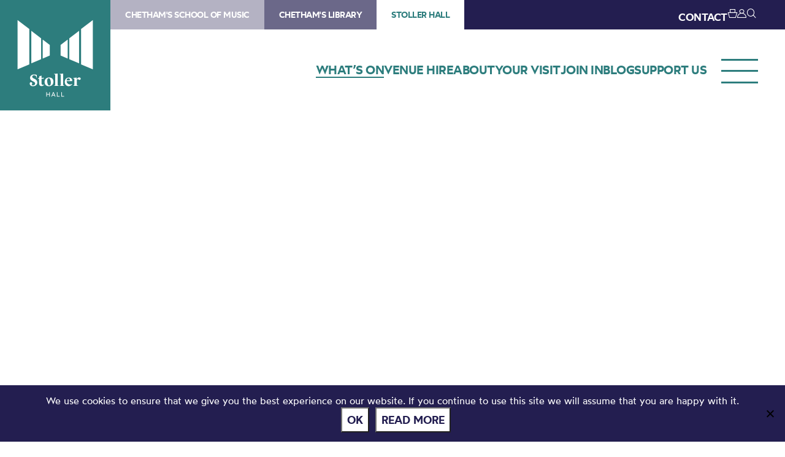

--- FILE ---
content_type: text/html; charset=UTF-8
request_url: https://stollerhall.com/audience/schools/
body_size: 72353
content:
<!DOCTYPE HTML>
<!--[if IEMobile 7 ]><html class="no-js iem7" manifest="default.appcache?v=1"><![endif]-->
<!--[if lt IE 7 ]><html class="no-js ie6" lang="en"><![endif]-->
<!--[if IE 7 ]><html class="no-js ie7" lang="en"><![endif]-->
<!--[if IE 8 ]><html class="no-js ie8" lang="en"><![endif]-->
<!--[if (gte IE 9)|(gt IEMobile 7)|!(IEMobile)|!(IE)]><!--><html class="no-js" lang="en"><!--<![endif]-->
	<head>
		<meta charset="UTF-8" />
	  	<meta http-equiv="X-UA-Compatible" content="IE=edge,chrome=1" />
		<meta name="viewport" content="width=device-width, initial-scale=1.0" />
		<link rel="pingback" href="https://stollerhall.com/xmlrpc.php" />

		<link rel="shortcut icon" href="https://static.chethams.com/app/themes/chethams-child-stollerhall/favicon/favicon.ico"/>
		<link rel="apple-touch-icon" sizes="180x180" href="https://static.chethams.com/app/themes/chethams-child-stollerhall/favicon/apple-touch-icon.png">
		<link rel="icon" type="image/png" href="https://static.chethams.com/app/themes/chethams-child-stollerhall/favicon/favicon-32x32.png" sizes="32x32">
		<link rel="icon" type="image/png" href="https://static.chethams.com/app/themes/chethams-child-stollerhall/favicon/favicon-16x16.png" sizes="16x16">

				<title>Target Audience  Schools | Stoller Hall</title>
<meta name="description" content="The RIBA award-winning Stoller Hall is a spectacular performance space in the heart of Manchester, and is host to a year round programme of live concerts across a diverse range of genres.">
		<meta name="keywords" content="Stoller Hall, music, performance, shows, classical, venue, live, orchestra, Chethams, chamber music, musicians, concerts, workshops, masterclasses">
		<meta name="robots" content="noindex,follow">

		<script src="https://kit.fontawesome.com/9d0a6723a1.js"></script>

		<!-- SPEKTRIX BEGIN -->
					<script type='text/javascript' src='https://tickets.stollerhall.com/chethams/website/scripts/integrate.js'></script>
		
		<script src="https://webcomponents.spektrix.com/stable/webcomponents-loader.js"></script>
		<script src="https://webcomponents.spektrix.com/stable/spektrix-component-loader.js" data-components="spektrix-donate,spektrix-memberships" async></script>
		<!-- SPEKTRIX END -->

		<script src="https://www.google.com/recaptcha/api.js" async defer></script>

		<meta name='robots' content='max-image-preview:large' />
<link rel='dns-prefetch' href='//chethams.com' />
<link rel='dns-prefetch' href='//cdn.jsdelivr.net' />
<link rel='dns-prefetch' href='//use.typekit.net' />
<link rel='dns-prefetch' href='//cdnjs.cloudflare.com' />
<link rel="alternate" type="application/rss+xml" title="Stoller Hall &raquo; Schools Target Audience Feed" href="https://stollerhall.com/audience/schools/feed/" />
<style id='wp-img-auto-sizes-contain-inline-css' type='text/css'>
img:is([sizes=auto i],[sizes^="auto," i]){contain-intrinsic-size:3000px 1500px}
/*# sourceURL=wp-img-auto-sizes-contain-inline-css */
</style>
<style id='wp-block-library-inline-css' type='text/css'>
:root{--wp-block-synced-color:#7a00df;--wp-block-synced-color--rgb:122,0,223;--wp-bound-block-color:var(--wp-block-synced-color);--wp-editor-canvas-background:#ddd;--wp-admin-theme-color:#007cba;--wp-admin-theme-color--rgb:0,124,186;--wp-admin-theme-color-darker-10:#006ba1;--wp-admin-theme-color-darker-10--rgb:0,107,160.5;--wp-admin-theme-color-darker-20:#005a87;--wp-admin-theme-color-darker-20--rgb:0,90,135;--wp-admin-border-width-focus:2px}@media (min-resolution:192dpi){:root{--wp-admin-border-width-focus:1.5px}}.wp-element-button{cursor:pointer}:root .has-very-light-gray-background-color{background-color:#eee}:root .has-very-dark-gray-background-color{background-color:#313131}:root .has-very-light-gray-color{color:#eee}:root .has-very-dark-gray-color{color:#313131}:root .has-vivid-green-cyan-to-vivid-cyan-blue-gradient-background{background:linear-gradient(135deg,#00d084,#0693e3)}:root .has-purple-crush-gradient-background{background:linear-gradient(135deg,#34e2e4,#4721fb 50%,#ab1dfe)}:root .has-hazy-dawn-gradient-background{background:linear-gradient(135deg,#faaca8,#dad0ec)}:root .has-subdued-olive-gradient-background{background:linear-gradient(135deg,#fafae1,#67a671)}:root .has-atomic-cream-gradient-background{background:linear-gradient(135deg,#fdd79a,#004a59)}:root .has-nightshade-gradient-background{background:linear-gradient(135deg,#330968,#31cdcf)}:root .has-midnight-gradient-background{background:linear-gradient(135deg,#020381,#2874fc)}:root{--wp--preset--font-size--normal:16px;--wp--preset--font-size--huge:42px}.has-regular-font-size{font-size:1em}.has-larger-font-size{font-size:2.625em}.has-normal-font-size{font-size:var(--wp--preset--font-size--normal)}.has-huge-font-size{font-size:var(--wp--preset--font-size--huge)}.has-text-align-center{text-align:center}.has-text-align-left{text-align:left}.has-text-align-right{text-align:right}.has-fit-text{white-space:nowrap!important}#end-resizable-editor-section{display:none}.aligncenter{clear:both}.items-justified-left{justify-content:flex-start}.items-justified-center{justify-content:center}.items-justified-right{justify-content:flex-end}.items-justified-space-between{justify-content:space-between}.screen-reader-text{border:0;clip-path:inset(50%);height:1px;margin:-1px;overflow:hidden;padding:0;position:absolute;width:1px;word-wrap:normal!important}.screen-reader-text:focus{background-color:#ddd;clip-path:none;color:#444;display:block;font-size:1em;height:auto;left:5px;line-height:normal;padding:15px 23px 14px;text-decoration:none;top:5px;width:auto;z-index:100000}html :where(.has-border-color){border-style:solid}html :where([style*=border-top-color]){border-top-style:solid}html :where([style*=border-right-color]){border-right-style:solid}html :where([style*=border-bottom-color]){border-bottom-style:solid}html :where([style*=border-left-color]){border-left-style:solid}html :where([style*=border-width]){border-style:solid}html :where([style*=border-top-width]){border-top-style:solid}html :where([style*=border-right-width]){border-right-style:solid}html :where([style*=border-bottom-width]){border-bottom-style:solid}html :where([style*=border-left-width]){border-left-style:solid}html :where(img[class*=wp-image-]){height:auto;max-width:100%}:where(figure){margin:0 0 1em}html :where(.is-position-sticky){--wp-admin--admin-bar--position-offset:var(--wp-admin--admin-bar--height,0px)}@media screen and (max-width:600px){html :where(.is-position-sticky){--wp-admin--admin-bar--position-offset:0px}}

/*# sourceURL=wp-block-library-inline-css */
</style><style id='global-styles-inline-css' type='text/css'>
:root{--wp--preset--aspect-ratio--square: 1;--wp--preset--aspect-ratio--4-3: 4/3;--wp--preset--aspect-ratio--3-4: 3/4;--wp--preset--aspect-ratio--3-2: 3/2;--wp--preset--aspect-ratio--2-3: 2/3;--wp--preset--aspect-ratio--16-9: 16/9;--wp--preset--aspect-ratio--9-16: 9/16;--wp--preset--color--black: #000000;--wp--preset--color--cyan-bluish-gray: #abb8c3;--wp--preset--color--white: #ffffff;--wp--preset--color--pale-pink: #f78da7;--wp--preset--color--vivid-red: #cf2e2e;--wp--preset--color--luminous-vivid-orange: #ff6900;--wp--preset--color--luminous-vivid-amber: #fcb900;--wp--preset--color--light-green-cyan: #7bdcb5;--wp--preset--color--vivid-green-cyan: #00d084;--wp--preset--color--pale-cyan-blue: #8ed1fc;--wp--preset--color--vivid-cyan-blue: #0693e3;--wp--preset--color--vivid-purple: #9b51e0;--wp--preset--gradient--vivid-cyan-blue-to-vivid-purple: linear-gradient(135deg,rgb(6,147,227) 0%,rgb(155,81,224) 100%);--wp--preset--gradient--light-green-cyan-to-vivid-green-cyan: linear-gradient(135deg,rgb(122,220,180) 0%,rgb(0,208,130) 100%);--wp--preset--gradient--luminous-vivid-amber-to-luminous-vivid-orange: linear-gradient(135deg,rgb(252,185,0) 0%,rgb(255,105,0) 100%);--wp--preset--gradient--luminous-vivid-orange-to-vivid-red: linear-gradient(135deg,rgb(255,105,0) 0%,rgb(207,46,46) 100%);--wp--preset--gradient--very-light-gray-to-cyan-bluish-gray: linear-gradient(135deg,rgb(238,238,238) 0%,rgb(169,184,195) 100%);--wp--preset--gradient--cool-to-warm-spectrum: linear-gradient(135deg,rgb(74,234,220) 0%,rgb(151,120,209) 20%,rgb(207,42,186) 40%,rgb(238,44,130) 60%,rgb(251,105,98) 80%,rgb(254,248,76) 100%);--wp--preset--gradient--blush-light-purple: linear-gradient(135deg,rgb(255,206,236) 0%,rgb(152,150,240) 100%);--wp--preset--gradient--blush-bordeaux: linear-gradient(135deg,rgb(254,205,165) 0%,rgb(254,45,45) 50%,rgb(107,0,62) 100%);--wp--preset--gradient--luminous-dusk: linear-gradient(135deg,rgb(255,203,112) 0%,rgb(199,81,192) 50%,rgb(65,88,208) 100%);--wp--preset--gradient--pale-ocean: linear-gradient(135deg,rgb(255,245,203) 0%,rgb(182,227,212) 50%,rgb(51,167,181) 100%);--wp--preset--gradient--electric-grass: linear-gradient(135deg,rgb(202,248,128) 0%,rgb(113,206,126) 100%);--wp--preset--gradient--midnight: linear-gradient(135deg,rgb(2,3,129) 0%,rgb(40,116,252) 100%);--wp--preset--font-size--small: 13px;--wp--preset--font-size--medium: 20px;--wp--preset--font-size--large: 36px;--wp--preset--font-size--x-large: 42px;--wp--preset--spacing--20: 0.44rem;--wp--preset--spacing--30: 0.67rem;--wp--preset--spacing--40: 1rem;--wp--preset--spacing--50: 1.5rem;--wp--preset--spacing--60: 2.25rem;--wp--preset--spacing--70: 3.38rem;--wp--preset--spacing--80: 5.06rem;--wp--preset--shadow--natural: 6px 6px 9px rgba(0, 0, 0, 0.2);--wp--preset--shadow--deep: 12px 12px 50px rgba(0, 0, 0, 0.4);--wp--preset--shadow--sharp: 6px 6px 0px rgba(0, 0, 0, 0.2);--wp--preset--shadow--outlined: 6px 6px 0px -3px rgb(255, 255, 255), 6px 6px rgb(0, 0, 0);--wp--preset--shadow--crisp: 6px 6px 0px rgb(0, 0, 0);}:where(.is-layout-flex){gap: 0.5em;}:where(.is-layout-grid){gap: 0.5em;}body .is-layout-flex{display: flex;}.is-layout-flex{flex-wrap: wrap;align-items: center;}.is-layout-flex > :is(*, div){margin: 0;}body .is-layout-grid{display: grid;}.is-layout-grid > :is(*, div){margin: 0;}:where(.wp-block-columns.is-layout-flex){gap: 2em;}:where(.wp-block-columns.is-layout-grid){gap: 2em;}:where(.wp-block-post-template.is-layout-flex){gap: 1.25em;}:where(.wp-block-post-template.is-layout-grid){gap: 1.25em;}.has-black-color{color: var(--wp--preset--color--black) !important;}.has-cyan-bluish-gray-color{color: var(--wp--preset--color--cyan-bluish-gray) !important;}.has-white-color{color: var(--wp--preset--color--white) !important;}.has-pale-pink-color{color: var(--wp--preset--color--pale-pink) !important;}.has-vivid-red-color{color: var(--wp--preset--color--vivid-red) !important;}.has-luminous-vivid-orange-color{color: var(--wp--preset--color--luminous-vivid-orange) !important;}.has-luminous-vivid-amber-color{color: var(--wp--preset--color--luminous-vivid-amber) !important;}.has-light-green-cyan-color{color: var(--wp--preset--color--light-green-cyan) !important;}.has-vivid-green-cyan-color{color: var(--wp--preset--color--vivid-green-cyan) !important;}.has-pale-cyan-blue-color{color: var(--wp--preset--color--pale-cyan-blue) !important;}.has-vivid-cyan-blue-color{color: var(--wp--preset--color--vivid-cyan-blue) !important;}.has-vivid-purple-color{color: var(--wp--preset--color--vivid-purple) !important;}.has-black-background-color{background-color: var(--wp--preset--color--black) !important;}.has-cyan-bluish-gray-background-color{background-color: var(--wp--preset--color--cyan-bluish-gray) !important;}.has-white-background-color{background-color: var(--wp--preset--color--white) !important;}.has-pale-pink-background-color{background-color: var(--wp--preset--color--pale-pink) !important;}.has-vivid-red-background-color{background-color: var(--wp--preset--color--vivid-red) !important;}.has-luminous-vivid-orange-background-color{background-color: var(--wp--preset--color--luminous-vivid-orange) !important;}.has-luminous-vivid-amber-background-color{background-color: var(--wp--preset--color--luminous-vivid-amber) !important;}.has-light-green-cyan-background-color{background-color: var(--wp--preset--color--light-green-cyan) !important;}.has-vivid-green-cyan-background-color{background-color: var(--wp--preset--color--vivid-green-cyan) !important;}.has-pale-cyan-blue-background-color{background-color: var(--wp--preset--color--pale-cyan-blue) !important;}.has-vivid-cyan-blue-background-color{background-color: var(--wp--preset--color--vivid-cyan-blue) !important;}.has-vivid-purple-background-color{background-color: var(--wp--preset--color--vivid-purple) !important;}.has-black-border-color{border-color: var(--wp--preset--color--black) !important;}.has-cyan-bluish-gray-border-color{border-color: var(--wp--preset--color--cyan-bluish-gray) !important;}.has-white-border-color{border-color: var(--wp--preset--color--white) !important;}.has-pale-pink-border-color{border-color: var(--wp--preset--color--pale-pink) !important;}.has-vivid-red-border-color{border-color: var(--wp--preset--color--vivid-red) !important;}.has-luminous-vivid-orange-border-color{border-color: var(--wp--preset--color--luminous-vivid-orange) !important;}.has-luminous-vivid-amber-border-color{border-color: var(--wp--preset--color--luminous-vivid-amber) !important;}.has-light-green-cyan-border-color{border-color: var(--wp--preset--color--light-green-cyan) !important;}.has-vivid-green-cyan-border-color{border-color: var(--wp--preset--color--vivid-green-cyan) !important;}.has-pale-cyan-blue-border-color{border-color: var(--wp--preset--color--pale-cyan-blue) !important;}.has-vivid-cyan-blue-border-color{border-color: var(--wp--preset--color--vivid-cyan-blue) !important;}.has-vivid-purple-border-color{border-color: var(--wp--preset--color--vivid-purple) !important;}.has-vivid-cyan-blue-to-vivid-purple-gradient-background{background: var(--wp--preset--gradient--vivid-cyan-blue-to-vivid-purple) !important;}.has-light-green-cyan-to-vivid-green-cyan-gradient-background{background: var(--wp--preset--gradient--light-green-cyan-to-vivid-green-cyan) !important;}.has-luminous-vivid-amber-to-luminous-vivid-orange-gradient-background{background: var(--wp--preset--gradient--luminous-vivid-amber-to-luminous-vivid-orange) !important;}.has-luminous-vivid-orange-to-vivid-red-gradient-background{background: var(--wp--preset--gradient--luminous-vivid-orange-to-vivid-red) !important;}.has-very-light-gray-to-cyan-bluish-gray-gradient-background{background: var(--wp--preset--gradient--very-light-gray-to-cyan-bluish-gray) !important;}.has-cool-to-warm-spectrum-gradient-background{background: var(--wp--preset--gradient--cool-to-warm-spectrum) !important;}.has-blush-light-purple-gradient-background{background: var(--wp--preset--gradient--blush-light-purple) !important;}.has-blush-bordeaux-gradient-background{background: var(--wp--preset--gradient--blush-bordeaux) !important;}.has-luminous-dusk-gradient-background{background: var(--wp--preset--gradient--luminous-dusk) !important;}.has-pale-ocean-gradient-background{background: var(--wp--preset--gradient--pale-ocean) !important;}.has-electric-grass-gradient-background{background: var(--wp--preset--gradient--electric-grass) !important;}.has-midnight-gradient-background{background: var(--wp--preset--gradient--midnight) !important;}.has-small-font-size{font-size: var(--wp--preset--font-size--small) !important;}.has-medium-font-size{font-size: var(--wp--preset--font-size--medium) !important;}.has-large-font-size{font-size: var(--wp--preset--font-size--large) !important;}.has-x-large-font-size{font-size: var(--wp--preset--font-size--x-large) !important;}
/*# sourceURL=global-styles-inline-css */
</style>

<style id='classic-theme-styles-inline-css' type='text/css'>
/*! This file is auto-generated */
.wp-block-button__link{color:#fff;background-color:#32373c;border-radius:9999px;box-shadow:none;text-decoration:none;padding:calc(.667em + 2px) calc(1.333em + 2px);font-size:1.125em}.wp-block-file__button{background:#32373c;color:#fff;text-decoration:none}
/*# sourceURL=/wp-includes/css/classic-themes.min.css */
</style>
<link rel='stylesheet' id='cookie-notice-front-css' href='https://static.chethams.com/app/plugins/cookie-notice/css/front.min.css?ver=2.5.11' type='text/css' media='all' />
<link rel='stylesheet' id='Spectrix-events-css' href='https://static.chethams.com/app/plugins/spectrix-events/public/css/spectrix-events-public.css?ver=1.0.2' type='text/css' media='all' />
<link rel='stylesheet' id='legacy-master-theme-style-css' href='https://static.chethams.com/app/themes/chethams-master/styles.css?ver=a224a06f2' type='text/css' media='all' />
<link rel='stylesheet' id='legacy-child-theme-style-css' href='https://static.chethams.com/app/themes/chethams-child-stollerhall/style.css?ver=a224a06f2' type='text/css' media='all' />
<link rel='stylesheet' id='select2-style-css' href='https://cdn.jsdelivr.net/npm/select2@4.1.0-rc.0/dist/css/select2.min.css?ver=a224a06f2' type='text/css' media='all' />
<link rel='stylesheet' id='main-style-css' href='https://static.chethams.com/app/themes/chethams-master/css/main.css?ver=a224a06f2' type='text/css' media='all' />
<link rel='stylesheet' id='child-style-css' href='https://static.chethams.com/app/themes/chethams-child-stollerhall/css/main.css?ver=a224a06f2' type='text/css' media='all' />
<link rel='stylesheet' id='adobefonts-css' href='https://use.typekit.net/umq6mhd.css' type='text/css' media='all' />
<link rel='stylesheet' id='fa6-css' href='https://cdnjs.cloudflare.com/ajax/libs/font-awesome/6.6.0/css/all.min.css' type='text/css' media='all' />
<link rel='stylesheet' id='tablepress-default-css' href='https://static.chethams.com/app/plugins/tablepress/css/build/default.css?ver=3.2.6' type='text/css' media='all' />
<script type="text/javascript" src="https://static.chethams.com/app/plugins/stop-user-enumeration/frontend/js/frontend.js?ver=1.7.7" id="stop-user-enumeration-js" defer="defer" data-wp-strategy="defer"></script>
<script type="text/javascript" id="cookie-notice-front-js-before">
/* <![CDATA[ */
var cnArgs = {"ajaxUrl":"https:\/\/stollerhall.com\/wp-admin\/admin-ajax.php","nonce":"db80ed6816","hideEffect":"fade","position":"bottom","onScroll":false,"onScrollOffset":100,"onClick":false,"cookieName":"cookie_notice_accepted","cookieTime":2592000,"cookieTimeRejected":2592000,"globalCookie":false,"redirection":false,"cache":true,"revokeCookies":false,"revokeCookiesOpt":"automatic"};

//# sourceURL=cookie-notice-front-js-before
/* ]]> */
</script>
<script type="text/javascript" src="https://static.chethams.com/app/plugins/cookie-notice/js/front.min.js?ver=2.5.11" id="cookie-notice-front-js"></script>
<script type="text/javascript" src="https://stollerhall.com/wp-includes/js/jquery/jquery.min.js?ver=3.7.1" id="jquery-core-js"></script>
<script type="text/javascript" src="https://stollerhall.com/wp-includes/js/jquery/jquery-migrate.min.js?ver=3.4.1" id="jquery-migrate-js"></script>
<script type="text/javascript" src="https://static.chethams.com/app/plugins/spectrix-events/public/js/spectrix-events-public.js?ver=1.0.2" id="Spectrix-events-js"></script>
<script type="text/javascript" src="https://static.chethams.com/app/themes/chethams-master/js/jquery.easing.1.3.js?ver=a224a06f2" id="jqueryeasing-js"></script>
<script type="text/javascript" src="https://static.chethams.com/app/themes/chethams-master/js/jquery.customSelect.min.js?ver=a224a06f2" id="jqueryselect-js"></script>
<script type="text/javascript" src="https://static.chethams.com/app/themes/chethams-master/js/jquery.chocolat.min.js?ver=a224a06f2" id="jquerychocolat-js"></script>
<script type="text/javascript" src="https://static.chethams.com/app/themes/chethams-master/js/lity.js?ver=a224a06f2" id="jquerylity-js"></script>
<script type="text/javascript" src="https://static.chethams.com/app/themes/chethams-master/js/js.cookie.min.js?ver=a224a06f2" id="wd-cookie-js"></script>
<script type="text/javascript" src="https://cdn.jsdelivr.net/npm/select2@4.1.0-rc.0/dist/js/select2.min.js?ver=a224a06f2" id="select2-js"></script>
<script type="text/javascript" src="https://static.chethams.com/app/themes/chethams-master/js/sidebar.js?ver=a224a06f2" id="sidebar-js-js"></script>
<script type="text/javascript" id="site-js-extra">
/* <![CDATA[ */
var frontend_ajax_object = {"ajaxurl":"https://stollerhall.com/wp-admin/admin-ajax.php"};
//# sourceURL=site-js-extra
/* ]]> */
</script>
<script type="text/javascript" src="https://static.chethams.com/app/themes/chethams-master/js/site3.js?ver=a224a06f2" id="site-js"></script>
<link rel="https://api.w.org/" href="https://stollerhall.com/wp-json/" /><link rel="EditURI" type="application/rsd+xml" title="RSD" href="https://stollerhall.com/xmlrpc.php?rsd" />
<meta name="generator" content="WordPress 6.9" />
<!-- HFCM by 99 Robots - Snippet # 1: Facebook domain verification -->
<meta name="facebook-domain-verification" content="djjjrj97pyp2p3o3j60a4s8d6vmife" />
<!-- /end HFCM by 99 Robots -->
<!-- HFCM by 99 Robots - Snippet # 3: Google Tag Manager - Head -->
<!-- Google Tag Manager -->
<script>(function(w,d,s,l,i){w[l]=w[l]||[];w[l].push({'gtm.start':
new Date().getTime(),event:'gtm.js'});var f=d.getElementsByTagName(s)[0],
j=d.createElement(s),dl=l!='dataLayer'?'&l='+l:'';j.async=true;j.src=
'https://www.googletagmanager.com/gtm.js?id='+i+dl;f.parentNode.insertBefore(j,f);
})(window,document,'script','dataLayer','GTM-K6XGGTK');</script>
<!-- End Google Tag Manager -->
<!-- /end HFCM by 99 Robots -->
	</head>
	<body class="archive tax-audience term-schools term-184 wp-theme-chethams-master wp-child-theme-chethams-child-stollerhall cookies-not-set">
<div id="header-search-wrapper">
    <div class="inner">
        <div id="header-search-wrapper-inner">
            
<form role="search" method="get" class="search-form font-mont" action="https://stollerhall.com/">
	<label>
		<input type="search" class="search-field" placeholder="Search &hellip;" value="" name="s" />
	</label>
	<button type="submit" class="search-submit" aria-label="Search">
		<i class="icon icon-search"></i>
	</button>
</form>
        </div>
    </div>
</div>
<div class="header-donations-wrapper font-mont" style="display:none">

</div>
<div class="outer level0 " id="main-header">
    <div id="header-bar-wrapper">
        <div class="inner header-bar clearfix">

            <div class="header-logo">
                <h1><a href="https://stollerhall.com">Stoller Hall</a></h1>
            </div>
            <div class="header-menus font-mont">

                <div class="header-masthead clearfix">
                    <div class="header-masthead-site-nav"><ul ><li class="site_link"><a href="https://chethamsschoolofmusic.com/">Chetham&#039;s School of Music</a></li><li class="site_link"><a href="https://library.chethams.com/">Chetham&#039;s Library</a></li><li class="site_link current_site"><a href="https://stollerhall.com/">Stoller Hall</a></li></ul></div>

                    <div class="header-masthead-right">
                        <div class="header-masthead-lang">
                            <div id="gt_header"></div>
                            <script type="text/javascript">
                            function googleTranslateElementInit() {
                            new google.translate.TranslateElement({pageLanguage: 'en', includedLanguages: 'de,en,es,fr,it,ja,ko,pt,ru,zh-CN', layout: google.translate.TranslateElement.InlineLayout.SIMPLE, autoDisplay: false}, 'gt_header');
                            }
                            </script>
                            <script type="text/javascript" src="//translate.google.com/translate_a/element.js?cb=googleTranslateElementInit"></script>
                        </div>
                        <div class="header-masthead-links">
                            <ul>
                                                                <li class="hide"><a href="/about/contact-us/">CONTACT</a></li>
                                <li class="basket"><a href="/box-office/basket/" id="header-masthead-basket">
                                        <spektrix-basket-item-count></spektrix-basket-item-count><i class="icon icon-basket"></i>
                                    </a></li>
                                <li><a href="/box-office/my-account/" id="header-masthead-my-account"><i class="icon icon-account"></i></a></li>
                                <li><a href="#" id="header-masthead-search" class="header-masthead-search-btn"><i class="icon icon-search"></i></a></li>
                            </ul>
                        </div>
                    </div>
                </div>
                <a href="" class="menu-opener desktop"></a>
                <div class="header-nav"><ul id="menu-nested-pages" class="menu"><li id="menu-item-5379" class="menu-item menu-item-type-post_type menu-item-object-page menu-item-5379 menu-item-status-publish current-menu-item"><a href="https://stollerhall.com/whats-on/"><span>What&#8217;s on</span></a></li>
<li id="menu-item-30" class="menu-item menu-item-type-post_type menu-item-object-page menu-item-has-children menu-item-30 menu-item-status-publish"><a href="https://stollerhall.com/venue-hire/"><span>Venue hire</span></a>
<ul class="sub-menu">
	<li id="menu-item-8895" class="menu-item menu-item-type-post_type menu-item-object-page menu-item-8895 menu-item-status-publish"><a href="https://stollerhall.com/venue-hire/broadcasts-filming/"><span>Broadcasts and filming</span></a></li>
	<li id="menu-item-46" class="menu-item menu-item-type-post_type menu-item-object-page menu-item-has-children menu-item-46 menu-item-status-publish"><a href="https://stollerhall.com/venue-hire/concert-promoters/"><span>Concert promoters</span></a>
	<ul class="sub-menu">
		<li id="menu-item-8892" class="menu-item menu-item-type-post_type menu-item-object-page menu-item-8892 menu-item-status-publish"><a href="https://stollerhall.com/venue-hire/concert-promoters/concert-promoters-gallery/"><span>Concert promoters gallery</span></a></li>
		<li id="menu-item-8868" class="menu-item menu-item-type-post_type menu-item-object-page menu-item-8868 menu-item-status-draft"><a href="https://stollerhall.com/?page_id=8865"><span>Marketing support</span></a></li>
	</ul>
</li>
	<li id="menu-item-47" class="menu-item menu-item-type-post_type menu-item-object-page menu-item-47 menu-item-status-publish"><a href="https://stollerhall.com/venue-hire/conferences-and-events/"><span>Conferences and events</span></a></li>
	<li id="menu-item-8893" class="menu-item menu-item-type-post_type menu-item-object-page menu-item-8893 menu-item-status-publish"><a href="https://stollerhall.com/venue-hire/recordings-and-rehearsals/"><span>Recordings and rehearsals</span></a></li>
	<li id="menu-item-8899" class="menu-item menu-item-type-post_type menu-item-object-page menu-item-8899 menu-item-status-publish"><a href="https://stollerhall.com/venue-hire/the-stoller-hall/"><span>Stoller Hall</span></a></li>
	<li id="menu-item-409" class="menu-item menu-item-type-post_type menu-item-object-page menu-item-409 menu-item-status-publish"><a href="https://stollerhall.com/venue-hire/carole-nash-hall/"><span>Carole Nash Hall</span></a></li>
	<li id="menu-item-411" class="menu-item menu-item-type-post_type menu-item-object-page menu-item-411 menu-item-status-publish"><a href="https://stollerhall.com/venue-hire/oglesby-atrium/"><span>Oglesby Atrium</span></a></li>
	<li id="menu-item-413" class="menu-item menu-item-type-post_type menu-item-object-page menu-item-413 menu-item-status-publish"><a href="https://stollerhall.com/venue-hire/otherspaces/"><span>Other spaces</span></a></li>
	<li id="menu-item-1060" class="menu-item menu-item-type-post_type menu-item-object-page menu-item-1060 menu-item-status-publish"><a href="https://stollerhall.com/venue-hire/gallery/"><span>Gallery</span></a></li>
</ul>
</li>
<li id="menu-item-32" class="menu-item menu-item-type-post_type menu-item-object-page menu-item-has-children menu-item-32 menu-item-status-publish"><a href="https://stollerhall.com/about/"><span>About</span></a>
<ul class="sub-menu">
	<li id="menu-item-33" class="menu-item menu-item-type-post_type menu-item-object-page menu-item-has-children menu-item-33 menu-item-status-publish"><a href="https://stollerhall.com/about/work-with-us/"><span>Work with us</span></a>
	<ul class="sub-menu">
		<li id="menu-item-61" class="menu-item menu-item-type-post_type menu-item-object-page menu-item-61 menu-item-status-publish"><a href="https://stollerhall.com/about/work-with-us/jobs/"><span>Jobs</span></a></li>
		<li id="menu-item-79148" class="menu-item menu-item-type-post_type menu-item-object-page menu-item-79148 menu-item-status-publish"><a href="https://stollerhall.com/about/work-with-us/the-haworth-emerging-artists-scheme/"><span>The Haworth Emerging Artists Scheme</span></a></li>
		<li id="menu-item-83833" class="menu-item menu-item-type-post_type menu-item-object-page menu-item-83833 menu-item-status-publish"><a href="https://stollerhall.com/venue-hire/concert-promoters/"><span>Artists and promoters</span></a></li>
	</ul>
</li>
	<li id="menu-item-2356" class="menu-item menu-item-type-post_type menu-item-object-page menu-item-has-children menu-item-2356 menu-item-status-publish"><a href="https://stollerhall.com/about/creating-a-concert-hall/"><span>Creating a concert hall</span></a>
	<ul class="sub-menu">
		<li id="menu-item-2367" class="menu-item menu-item-type-post_type menu-item-object-page menu-item-2367 menu-item-status-publish"><a href="https://stollerhall.com/about/creating-a-concert-hall/design/"><span>Design</span></a></li>
		<li id="menu-item-83834" class="menu-item menu-item-type-post_type menu-item-object-page menu-item-83834 menu-item-status-publish"><a href="https://stollerhall.com/about/creating-a-concert-hall/acoustic-design/"><span>Acoustic design</span></a></li>
		<li id="menu-item-2375" class="menu-item menu-item-type-post_type menu-item-object-page menu-item-2375 menu-item-status-publish"><a href="https://stollerhall.com/about/creating-a-concert-hall/construction/"><span>Construction</span></a></li>
	</ul>
</li>
	<li id="menu-item-398" class="menu-item menu-item-type-post_type menu-item-object-page menu-item-398 menu-item-status-publish"><a href="https://stollerhall.com/about/study-at-chethams/"><span>Study at Chetham’s</span></a></li>
	<li id="menu-item-13561" class="menu-item menu-item-type-post_type menu-item-object-page menu-item-13561 menu-item-status-publish"><a href="https://stollerhall.com/about/sustainability/"><span>Sustainability</span></a></li>
	<li id="menu-item-57166" class="menu-item menu-item-type-post_type menu-item-object-page menu-item-57166 menu-item-status-publish"><a href="https://stollerhall.com/about/our-team/"><span>Our team</span></a></li>
	<li id="menu-item-9707" class="menu-item menu-item-type-post_type menu-item-object-page menu-item-9707 menu-item-status-publish"><a href="https://stollerhall.com/about/contact-us/"><span>Contact us</span></a></li>
</ul>
</li>
<li id="menu-item-29" class="menu-item menu-item-type-post_type menu-item-object-page menu-item-has-children menu-item-29 menu-item-status-publish"><a href="https://stollerhall.com/your-visit/"><span>Your visit</span></a>
<ul class="sub-menu">
	<li id="menu-item-40" class="menu-item menu-item-type-post_type menu-item-object-page menu-item-40 menu-item-status-publish"><a href="https://stollerhall.com/your-visit/how-to-find-us/"><span>How to find us</span></a></li>
	<li id="menu-item-10676" class="menu-item menu-item-type-post_type menu-item-object-page menu-item-10676 menu-item-status-publish"><a href="https://stollerhall.com/your-visit/see-it-safely/"><span>See it Safely</span></a></li>
	<li id="menu-item-42" class="menu-item menu-item-type-post_type menu-item-object-page menu-item-42 menu-item-status-publish"><a href="https://stollerhall.com/your-visit/refreshments/"><span>Food and drink</span></a></li>
	<li id="menu-item-36361" class="menu-item menu-item-type-post_type menu-item-object-page menu-item-36361 menu-item-status-publish"><a href="https://stollerhall.com/your-visit/the-jeremy-haworth-gallery/"><span>The Jeremy Haworth Gallery</span></a></li>
	<li id="menu-item-39" class="menu-item menu-item-type-post_type menu-item-object-page menu-item-39 menu-item-status-publish"><a href="https://stollerhall.com/your-visit/booking-tickets/"><span>Booking tickets</span></a></li>
	<li id="menu-item-1450" class="menu-item menu-item-type-post_type menu-item-object-page menu-item-1450 menu-item-status-publish"><a href="https://stollerhall.com/your-visit/concessions/"><span>Concessions</span></a></li>
	<li id="menu-item-41" class="menu-item menu-item-type-post_type menu-item-object-page menu-item-has-children menu-item-41 menu-item-status-publish"><a href="https://stollerhall.com/your-visit/access/"><span>Access</span></a>
	<ul class="sub-menu">
		<li id="menu-item-76911" class="menu-item menu-item-type-post_type menu-item-object-page menu-item-76911 menu-item-status-publish"><a href="https://stollerhall.com/your-visit/access/relaxed-concerts-programme/"><span>Relaxed Concerts programme</span></a></li>
		<li id="menu-item-7119" class="menu-item menu-item-type-post_type menu-item-object-page menu-item-7119 menu-item-status-publish"><a href="https://stollerhall.com/your-visit/access/hearing-impaired-visitors/"><span>Hearing impaired visitors</span></a></li>
		<li id="menu-item-7102" class="menu-item menu-item-type-post_type menu-item-object-page menu-item-7102 menu-item-status-publish"><a href="https://stollerhall.com/your-visit/access/personal-assistants/"><span>Personal assistants</span></a></li>
		<li id="menu-item-7125" class="menu-item menu-item-type-post_type menu-item-object-page menu-item-7125 menu-item-status-publish"><a href="https://stollerhall.com/your-visit/access/toilet-facilities/"><span>Toilet facilities</span></a></li>
		<li id="menu-item-7113" class="menu-item menu-item-type-post_type menu-item-object-page menu-item-7113 menu-item-status-publish"><a href="https://stollerhall.com/your-visit/access/visually-impaired-visitors/"><span>Visually impaired visitors</span></a></li>
		<li id="menu-item-7107" class="menu-item menu-item-type-post_type menu-item-object-page menu-item-7107 menu-item-status-publish"><a href="https://stollerhall.com/your-visit/access/wheelchair-users-and-physical-access/"><span>Wheelchair users and physical access</span></a></li>
	</ul>
</li>
	<li id="menu-item-81855" class="menu-item menu-item-type-post_type menu-item-object-page menu-item-81855 menu-item-status-publish"><a href="https://stollerhall.com/your-visit/family-visitors/"><span>Families</span></a></li>
	<li id="menu-item-1455" class="menu-item menu-item-type-post_type menu-item-object-page menu-item-1455 menu-item-status-publish"><a href="https://stollerhall.com/your-visit/seating-layout/"><span>Seating layout</span></a></li>
	<li id="menu-item-2322" class="menu-item menu-item-type-post_type menu-item-object-page menu-item-2322 menu-item-status-publish"><a href="https://stollerhall.com/your-visit/security/"><span>Security</span></a></li>
</ul>
</li>
<li id="menu-item-83792" class="menu-item menu-item-type-post_type menu-item-object-page menu-item-has-children menu-item-83792 menu-item-status-publish"><a href="https://stollerhall.com/join-in/"><span>Join In</span></a>
<ul class="sub-menu">
	<li id="menu-item-83793" class="menu-item menu-item-type-post_type menu-item-object-page menu-item-83793 menu-item-status-publish"><a href="https://stollerhall.com/join-in/communities/"><span>For communities</span></a></li>
	<li id="menu-item-83794" class="menu-item menu-item-type-post_type menu-item-object-page menu-item-83794 menu-item-status-publish"><a href="https://stollerhall.com/join-in/for-families/"><span>For families</span></a></li>
	<li id="menu-item-83795" class="menu-item menu-item-type-post_type menu-item-object-page menu-item-83795 menu-item-status-publish"><a href="https://stollerhall.com/join-in/for-schools/"><span>For schools</span></a></li>
</ul>
</li>
<li id="menu-item-8675" class="menu-item menu-item-type-custom menu-item-object-custom menu-item-8675 menu-item-status-publish"><a href="/category/blog/"><span>Blog</span></a></li>
<li id="menu-item-54" class="menu-item menu-item-type-post_type menu-item-object-page menu-item-has-children menu-item-54 menu-item-status-publish"><a href="https://stollerhall.com/support-us/"><span>Support us</span></a>
<ul class="sub-menu">
	<li id="menu-item-84610" class="menu-item menu-item-type-post_type menu-item-object-page menu-item-84610 menu-item-status-publish"><a href="https://stollerhall.com/support-us/name-a-seat/"><span>Name a Seat</span></a></li>
</ul>
</li>
</ul></div>
            </div>
			<a href="" class="menu-opener mobile"></a>

            <!-- <div class="col12 mobile-header-nav font-mont">
            	                <div class="mobile-header-site-list clearfix">
                    <ul>
                        <li><a href="/box-office/my-account/" id="header-masthead-my-account">My account <i class="far fa-user-circle"></i></a></li>
                        <li><a href="/box-office/basket/" id="header-masthead-basket">Basket (<spektrix-basket-item-count></spektrix-basket-item-count>)<i class="fas fa-ticket-alt fa-rotate-45"></i></a></li>
                    </ul>
                </div>
                <div class="mobile-header-site-list clearfix">
					                </div>
            </div> -->
            <!-- <a href="#" id="header-menu-toggle"><i class="fas fa-bars"></i></a> -->

        </div>
		<div class="expanded-menu" style="display:none">
			<ul id="menu-nested-pages-expanded" class="menu"><li class="menu-item menu-item-type-post_type menu-item-object-page menu-item-5379 col heading menu-item-status-publish current-menu-item"><a href="https://stollerhall.com/whats-on/"><span>What&#8217;s on</span></a></li><li class="menu-item menu-item-type-post_type menu-item-object-page menu-item-has-children menu-item-30 col heading menu-item-status-publish"><a href="https://stollerhall.com/venue-hire/"><span>Venue hire</span></a><a class="opener" href="#"></a>
<ul class="sub-menu">
<li class="menu-item menu-item-type-post_type menu-item-object-page menu-item-8895 menu-item-status-publish"><a href="https://stollerhall.com/venue-hire/broadcasts-filming/"><span>Broadcasts and filming</span></a></li><li class="menu-item menu-item-type-post_type menu-item-object-page menu-item-46 menu-item-status-publish"><a href="https://stollerhall.com/venue-hire/concert-promoters/"><span>Concert promoters</span></a></li><li class="menu-item menu-item-type-post_type menu-item-object-page menu-item-47 menu-item-status-publish"><a href="https://stollerhall.com/venue-hire/conferences-and-events/"><span>Conferences and events</span></a></li><li class="menu-item menu-item-type-post_type menu-item-object-page menu-item-8893 menu-item-status-publish"><a href="https://stollerhall.com/venue-hire/recordings-and-rehearsals/"><span>Recordings and rehearsals</span></a></li><li class="menu-item menu-item-type-post_type menu-item-object-page menu-item-8899 menu-item-status-publish"><a href="https://stollerhall.com/venue-hire/the-stoller-hall/"><span>Stoller Hall</span></a></li><li class="menu-item menu-item-type-post_type menu-item-object-page menu-item-409 menu-item-status-publish"><a href="https://stollerhall.com/venue-hire/carole-nash-hall/"><span>Carole Nash Hall</span></a></li><li class="menu-item menu-item-type-post_type menu-item-object-page menu-item-411 menu-item-status-publish"><a href="https://stollerhall.com/venue-hire/oglesby-atrium/"><span>Oglesby Atrium</span></a></li><li class="menu-item menu-item-type-post_type menu-item-object-page menu-item-413 menu-item-status-publish"><a href="https://stollerhall.com/venue-hire/otherspaces/"><span>Other spaces</span></a></li><li class="menu-item menu-item-type-post_type menu-item-object-page menu-item-1060 menu-item-status-publish"><a href="https://stollerhall.com/venue-hire/gallery/"><span>Gallery</span></a></li></ul>
</li><li class="menu-item menu-item-type-post_type menu-item-object-page menu-item-has-children menu-item-32 col heading menu-item-status-publish"><a href="https://stollerhall.com/about/"><span>About</span></a><a class="opener" href="#"></a>
<ul class="sub-menu">
<li class="menu-item menu-item-type-post_type menu-item-object-page menu-item-33 menu-item-status-publish"><a href="https://stollerhall.com/about/work-with-us/"><span>Work with us</span></a></li><li class="menu-item menu-item-type-post_type menu-item-object-page menu-item-2356 menu-item-status-publish"><a href="https://stollerhall.com/about/creating-a-concert-hall/"><span>Creating a concert hall</span></a></li><li class="menu-item menu-item-type-post_type menu-item-object-page menu-item-398 menu-item-status-publish"><a href="https://stollerhall.com/about/study-at-chethams/"><span>Study at Chetham’s</span></a></li><li class="menu-item menu-item-type-post_type menu-item-object-page menu-item-13561 menu-item-status-publish"><a href="https://stollerhall.com/about/sustainability/"><span>Sustainability</span></a></li><li class="menu-item menu-item-type-post_type menu-item-object-page menu-item-57166 menu-item-status-publish"><a href="https://stollerhall.com/about/our-team/"><span>Our team</span></a></li><li class="menu-item menu-item-type-post_type menu-item-object-page menu-item-9707 menu-item-status-publish"><a href="https://stollerhall.com/about/contact-us/"><span>Contact us</span></a></li></ul>
</li><li class="menu-item menu-item-type-post_type menu-item-object-page menu-item-has-children menu-item-29 col heading menu-item-status-publish"><a href="https://stollerhall.com/your-visit/"><span>Your visit</span></a><a class="opener" href="#"></a>
<ul class="sub-menu">
<li class="menu-item menu-item-type-post_type menu-item-object-page menu-item-40 menu-item-status-publish"><a href="https://stollerhall.com/your-visit/how-to-find-us/"><span>How to find us</span></a></li><li class="menu-item menu-item-type-post_type menu-item-object-page menu-item-10676 menu-item-status-publish"><a href="https://stollerhall.com/your-visit/see-it-safely/"><span>See it Safely</span></a></li><li class="menu-item menu-item-type-post_type menu-item-object-page menu-item-42 menu-item-status-publish"><a href="https://stollerhall.com/your-visit/refreshments/"><span>Food and drink</span></a></li><li class="menu-item menu-item-type-post_type menu-item-object-page menu-item-36361 menu-item-status-publish"><a href="https://stollerhall.com/your-visit/the-jeremy-haworth-gallery/"><span>The Jeremy Haworth Gallery</span></a></li><li class="menu-item menu-item-type-post_type menu-item-object-page menu-item-39 menu-item-status-publish"><a href="https://stollerhall.com/your-visit/booking-tickets/"><span>Booking tickets</span></a></li><li class="menu-item menu-item-type-post_type menu-item-object-page menu-item-1450 menu-item-status-publish"><a href="https://stollerhall.com/your-visit/concessions/"><span>Concessions</span></a></li><li class="menu-item menu-item-type-post_type menu-item-object-page menu-item-41 menu-item-status-publish"><a href="https://stollerhall.com/your-visit/access/"><span>Access</span></a></li><li class="menu-item menu-item-type-post_type menu-item-object-page menu-item-81855 menu-item-status-publish"><a href="https://stollerhall.com/your-visit/family-visitors/"><span>Families</span></a></li><li class="menu-item menu-item-type-post_type menu-item-object-page menu-item-1455 menu-item-status-publish"><a href="https://stollerhall.com/your-visit/seating-layout/"><span>Seating layout</span></a></li><li class="menu-item menu-item-type-post_type menu-item-object-page menu-item-2322 menu-item-status-publish"><a href="https://stollerhall.com/your-visit/security/"><span>Security</span></a></li></ul>
</li><li class="menu-item menu-item-type-post_type menu-item-object-page menu-item-has-children menu-item-83792 col heading menu-item-status-publish"><a href="https://stollerhall.com/join-in/"><span>Join In</span></a><a class="opener" href="#"></a>
<ul class="sub-menu">
<li class="menu-item menu-item-type-post_type menu-item-object-page menu-item-83793 menu-item-status-publish"><a href="https://stollerhall.com/join-in/communities/"><span>For communities</span></a></li><li class="menu-item menu-item-type-post_type menu-item-object-page menu-item-83794 menu-item-status-publish"><a href="https://stollerhall.com/join-in/for-families/"><span>For families</span></a></li><li class="menu-item menu-item-type-post_type menu-item-object-page menu-item-83795 menu-item-status-publish"><a href="https://stollerhall.com/join-in/for-schools/"><span>For schools</span></a></li></ul>
</li><li class="menu-item menu-item-type-custom menu-item-object-custom menu-item-8675 col heading menu-item-status-publish"><a href="/category/blog/"><span>Blog</span></a></li><li class="menu-item menu-item-type-post_type menu-item-object-page menu-item-has-children menu-item-54 col heading menu-item-status-publish"><a href="https://stollerhall.com/support-us/"><span>Support us</span></a><a class="opener" href="#"></a>
<ul class="sub-menu">
<li class="menu-item menu-item-type-post_type menu-item-object-page menu-item-84610 menu-item-status-publish"><a href="https://stollerhall.com/support-us/name-a-seat/"><span>Name a Seat</span></a></li></ul>
</li></ul>			<ul  id="mobile-bottom-menu" class="menu"><li class="menu-item heading"><a href="/about/contact-us/">Contact</a></li><li class="menu-item"><a href="https://chethamsschoolofmusic.com/">Chetham&#039;s School of Music</a></li><li class="menu-item"><a href="https://library.chethams.com/">Chetham&#039;s Library</a></li><li class="menu-item current_site"><a href="https://stollerhall.com/">Stoller Hall</a></li></ul>		</div>
    </div>

    </div>
<div class="outer level0 carousel has_image" id="second-header">
    <div id="header-banner-area">
	<ul id="header-banner-list">
					<li class="header-banner" id="header-banner-0">
							<div class="inner header-page-title">
					<div class="desc">
						<h1 class="">Archive</h1>
											</div>
									</div>
			
							</li>
				</ul>

	<div id="header-banner-nav" data-count="1">
			</div>
</div>
</div>
<div class="outer clearfix" id="mainbody">

<div class="inner clearfix">

<div class="col3 left gutter-right">
		        <div class="side-nav">
        	<h4>Browse by year</h4>
            <ul class="!mb-12">
					<li><a href='https://stollerhall.com/2026/'>2026 (1)</a></li>
	<li><a href='https://stollerhall.com/2025/'>2025 (19)</a></li>
	<li><a href='https://stollerhall.com/2024/'>2024 (17)</a></li>
	<li><a href='https://stollerhall.com/2023/'>2023 (17)</a></li>
	<li><a href='https://stollerhall.com/2022/'>2022 (16)</a></li>
	<li><a href='https://stollerhall.com/2021/'>2021 (24)</a></li>
	<li><a href='https://stollerhall.com/2020/'>2020 (25)</a></li>
            </ul>
            <h4>Latest posts</h4>
            				<ol class="flex flex-col divide-y divide-solid divide-primary">
					                        <!-- <li><time datetime="2026-01-06">— 6th January 2026</time><br /><a href="https://stollerhall.com/blog/new-energy-and-new-possibilities-an-autumn-of-creative-engagement/" title="Permalink to New Energy and New Possibilities: An Autumn of Creative Engagement" rel="bookmark">New Energy and New Possibilities: An Autumn of Creative Engagement</a></li> -->
                        <li class="new-sidebar__item">
                            <h3 class="subheader"><a href="https://stollerhall.com/blog/new-energy-and-new-possibilities-an-autumn-of-creative-engagement/">New Energy and New Possibilities: An Autumn of Creative Engagement</a></h3>
                            <div class="new-sidebar__meta">
                                6th January 2026                                <span>&bull;</span>
                                <a href="https://stollerhall.com/blog/new-energy-and-new-possibilities-an-autumn-of-creative-engagement/">Read more</a>
                            </div>
                        </li>
                                            <!-- <li><time datetime="2025-12-16">— 16th December 2025</time><br /><a href="https://stollerhall.com/blog/try-something-new-in-2026-at-stoller-hall/" title="Permalink to Try something new in 2026 at Stoller Hall" rel="bookmark">Try something new in 2026 at Stoller Hall</a></li> -->
                        <li class="new-sidebar__item">
                            <h3 class="subheader"><a href="https://stollerhall.com/blog/try-something-new-in-2026-at-stoller-hall/">Try something new in 2026 at Stoller Hall</a></h3>
                            <div class="new-sidebar__meta">
                                16th December 2025                                <span>&bull;</span>
                                <a href="https://stollerhall.com/blog/try-something-new-in-2026-at-stoller-hall/">Read more</a>
                            </div>
                        </li>
                                            <!-- <li><time datetime="2025-11-20">— 20th November 2025</time><br /><a href="https://stollerhall.com/blog/the-most-musical-time-of-the-year-stoller-halls-festive-show-guide/" title="Permalink to The Most Musical Time of the Year: Stoller Hall’s Festive Show Guide" rel="bookmark">The Most Musical Time of the Year: Stoller Hall’s Festive Show Guide</a></li> -->
                        <li class="new-sidebar__item">
                            <h3 class="subheader"><a href="https://stollerhall.com/blog/the-most-musical-time-of-the-year-stoller-halls-festive-show-guide/">The Most Musical Time of the Year: Stoller Hall’s Festive Show Guide</a></h3>
                            <div class="new-sidebar__meta">
                                20th November 2025                                <span>&bull;</span>
                                <a href="https://stollerhall.com/blog/the-most-musical-time-of-the-year-stoller-halls-festive-show-guide/">Read more</a>
                            </div>
                        </li>
                                            <!-- <li><time datetime="2025-11-07">— 7th November 2025</time><br /><a href="https://stollerhall.com/blog/stoller-hall-celebrates-awards-for-sustainability-excellence-and-best-classical-music-venue/" title="Permalink to Stoller Hall celebrates awards for &#8216;Sustainability Excellence&#8217; and &#8216;Best Classical Music Venue&#8217;" rel="bookmark">Stoller Hall celebrates awards for &#8216;Sustainability Excellence&#8217; and &#8216;Best Classical Music Venue&#8217;</a></li> -->
                        <li class="new-sidebar__item">
                            <h3 class="subheader"><a href="https://stollerhall.com/blog/stoller-hall-celebrates-awards-for-sustainability-excellence-and-best-classical-music-venue/">Stoller Hall celebrates awards for &#8216;Sustainability Excellence&#8217; and &#8216;Best Classical Music Venue&#8217;</a></h3>
                            <div class="new-sidebar__meta">
                                7th November 2025                                <span>&bull;</span>
                                <a href="https://stollerhall.com/blog/stoller-hall-celebrates-awards-for-sustainability-excellence-and-best-classical-music-venue/">Read more</a>
                            </div>
                        </li>
                                    </ol>
			
			

        </div>
        </div>

<div class="col9 left">
	    
        <h2 class="blog-list-header">Archive</h2>	
        
    <ol class="blog-list">
            <li class="clearfix">
        <article class="hentry">
	<div class="hentry__img">
		<figure>
			<img width="150" height="150" src="https://static.chethams.com/app/uploads/sites/4/2025/07/opera_outreach_029-150x150.jpg" class="attachment-thumbnail size-thumbnail" alt="a group of children in school uniforms" decoding="async" srcset="https://static.chethams.com/app/uploads/sites/4/2025/07/opera_outreach_029-150x150.jpg 150w, https://static.chethams.com/app/uploads/sites/4/2025/07/opera_outreach_029-800x800.jpg 800w" sizes="(max-width: 150px) 100vw, 150px" />		</figure>
	</div>
	<div class="hentry__info">
		<h2 class="subheader"><a href="https://stollerhall.com/whats-on/big-band-bop-schools-concerts/">Big Band Bop! &#8211; Schools Concerts</a></h2>
		<p class="hentry__excerpt">Performed by young musicians from Chetham’s School of Music, this concert will introduce children to different instruments through the big sound of a Big Band! Perfect for children aged 7+,...</p>
		<div class="hentry__meta">
			8th July 2025			<span>&bull;</span>
			<a href="https://stollerhall.com/whats-on/big-band-bop-schools-concerts/">Read more</a>
		</div>
	</div>
</article>        </li>
            <li class="clearfix">
        <article class="hentry">
	<div class="hentry__img">
		<figure>
			<img width="150" height="150" src="https://static.chethams.com/app/uploads/sites/4/2025/07/opera_outreach_029-150x150.jpg" class="attachment-thumbnail size-thumbnail" alt="a group of children in school uniforms" decoding="async" srcset="https://static.chethams.com/app/uploads/sites/4/2025/07/opera_outreach_029-150x150.jpg 150w, https://static.chethams.com/app/uploads/sites/4/2025/07/opera_outreach_029-800x800.jpg 800w" sizes="(max-width: 150px) 100vw, 150px" />		</figure>
	</div>
	<div class="hentry__info">
		<h2 class="subheader"><a href="https://stollerhall.com/whats-on/big-band-bop-schools-concerts-2/">Big Band Bop! &#8211; Schools Concerts</a></h2>
		<p class="hentry__excerpt">Performed by young musicians from Chetham’s School of Music, this concert will introduce children to different instruments through the big sound of a Big Band! Perfect for children aged 7+,...</p>
		<div class="hentry__meta">
			8th July 2025			<span>&bull;</span>
			<a href="https://stollerhall.com/whats-on/big-band-bop-schools-concerts-2/">Read more</a>
		</div>
	</div>
</article>        </li>
            <li class="clearfix">
        <article class="hentry">
	<div class="hentry__img">
		<figure>
			<img width="150" height="150" src="https://static.chethams.com/app/uploads/sites/4/2025/07/opera_outreach_029-150x150.jpg" class="attachment-thumbnail size-thumbnail" alt="a group of children in school uniforms" decoding="async" srcset="https://static.chethams.com/app/uploads/sites/4/2025/07/opera_outreach_029-150x150.jpg 150w, https://static.chethams.com/app/uploads/sites/4/2025/07/opera_outreach_029-800x800.jpg 800w" sizes="(max-width: 150px) 100vw, 150px" />		</figure>
	</div>
	<div class="hentry__info">
		<h2 class="subheader"><a href="https://stollerhall.com/shows/big-band-bop-schools-concerts/">Big Band Bop! &#8211; Schools Concerts</a></h2>
		<p class="hentry__excerpt">Performed by young musicians from Chetham’s School of Music, this concert will introduce children to different instruments through the big sound of a Big Band! Perfect for children aged 7+,...</p>
		<div class="hentry__meta">
			8th July 2025			<span>&bull;</span>
			<a href="https://stollerhall.com/shows/big-band-bop-schools-concerts/">Read more</a>
		</div>
	</div>
</article>        </li>
            <li class="clearfix">
        <article class="hentry">
	<div class="hentry__img">
		<figure>
			<img width="150" height="150" src="https://static.chethams.com/app/uploads/sites/4/2024/08/Untitled-design-34-150x150.jpg" class="attachment-thumbnail size-thumbnail" alt="Deke Sharon - singing workshop leader" decoding="async" loading="lazy" />		</figure>
	</div>
	<div class="hentry__info">
		<h2 class="subheader"><a href="https://stollerhall.com/shows/singlive-with-deke-sharon/">#SingLive with Deke Sharon</a></h2>
		<p class="hentry__excerpt">A singing workshop for young people. MDBrunch is excited to bring Deke Sharon back to Manchester, in partnership with Chetham&#8217;s School of Music, at the Stoller Hall. Deke was the...</p>
		<div class="hentry__meta">
			7th August 2024			<span>&bull;</span>
			<a href="https://stollerhall.com/shows/singlive-with-deke-sharon/">Read more</a>
		</div>
	</div>
</article>        </li>
            <li class="clearfix">
        <article class="hentry">
	<div class="hentry__img">
		<figure>
			<img width="150" height="150" src="https://static.chethams.com/app/uploads/sites/4/2024/08/Untitled-design-34-150x150.jpg" class="attachment-thumbnail size-thumbnail" alt="Deke Sharon - singing workshop leader" decoding="async" loading="lazy" />		</figure>
	</div>
	<div class="hentry__info">
		<h2 class="subheader"><a href="https://stollerhall.com/whats-on/singlive-with-deke-sharon/">#SingLive with Deke Sharon</a></h2>
		<p class="hentry__excerpt">A singing workshop for young people. MDBrunch is excited to bring Deke Sharon back to Manchester, in partnership with Chetham&#8217;s School of Music, at the Stoller Hall. Deke was the...</p>
		<div class="hentry__meta">
			7th August 2024			<span>&bull;</span>
			<a href="https://stollerhall.com/whats-on/singlive-with-deke-sharon/">Read more</a>
		</div>
	</div>
</article>        </li>
            <li class="clearfix">
        <article class="hentry">
	<div class="hentry__img">
		<figure>
			<img width="150" height="150" src="https://static.chethams.com/app/uploads/sites/4/2024/06/Untitled-design-2024-09-16T115019.169-150x150.jpg" class="attachment-thumbnail size-thumbnail" alt="Red Text reads Roald Dahl&#039;s Revolting Rhymes over an illustration of woods with little red riding hood and the wolf" decoding="async" loading="lazy" />		</figure>
	</div>
	<div class="hentry__info">
		<h2 class="subheader"><a href="https://stollerhall.com/whats-on/revolting-rhymes-schools-concerts-3/">Revolting Rhymes &#8211; Schools Concerts</a></h2>
		<p class="hentry__excerpt">The forest: strange, eerie, mysterious, magnificent. A place of magic and surprise where nothing is quite what it seems.   You might think you know the story of Little Red...</p>
		<div class="hentry__meta">
			19th June 2024			<span>&bull;</span>
			<a href="https://stollerhall.com/whats-on/revolting-rhymes-schools-concerts-3/">Read more</a>
		</div>
	</div>
</article>        </li>
            <li class="clearfix">
        <article class="hentry">
	<div class="hentry__img">
		<figure>
			<img width="150" height="150" src="https://static.chethams.com/app/uploads/sites/4/2024/06/Untitled-design-2024-09-16T115019.169-150x150.jpg" class="attachment-thumbnail size-thumbnail" alt="Red Text reads Roald Dahl&#039;s Revolting Rhymes over an illustration of woods with little red riding hood and the wolf" decoding="async" loading="lazy" />		</figure>
	</div>
	<div class="hentry__info">
		<h2 class="subheader"><a href="https://stollerhall.com/whats-on/revolting-rhymes-schools-concerts/">Revolting Rhymes &#8211; Schools Concerts</a></h2>
		<p class="hentry__excerpt">The forest: strange, eerie, mysterious, magnificent. A place of magic and surprise where nothing is quite what it seems.   You might think you know the story of Little Red...</p>
		<div class="hentry__meta">
			19th June 2024			<span>&bull;</span>
			<a href="https://stollerhall.com/whats-on/revolting-rhymes-schools-concerts/">Read more</a>
		</div>
	</div>
</article>        </li>
            <li class="clearfix">
        <article class="hentry">
	<div class="hentry__img">
		<figure>
			<img width="150" height="150" src="https://static.chethams.com/app/uploads/sites/4/2024/06/Untitled-design-2024-09-16T115019.169-150x150.jpg" class="attachment-thumbnail size-thumbnail" alt="Red Text reads Roald Dahl&#039;s Revolting Rhymes over an illustration of woods with little red riding hood and the wolf" decoding="async" loading="lazy" />		</figure>
	</div>
	<div class="hentry__info">
		<h2 class="subheader"><a href="https://stollerhall.com/whats-on/revolting-rhymes-schools-concerts-2/">Revolting Rhymes &#8211; Schools Concerts</a></h2>
		<p class="hentry__excerpt">The forest: strange, eerie, mysterious, magnificent. A place of magic and surprise where nothing is quite what it seems.   You might think you know the story of Little Red...</p>
		<div class="hentry__meta">
			19th June 2024			<span>&bull;</span>
			<a href="https://stollerhall.com/whats-on/revolting-rhymes-schools-concerts-2/">Read more</a>
		</div>
	</div>
</article>        </li>
            <li class="clearfix">
        <article class="hentry">
	<div class="hentry__img">
		<figure>
			<img width="150" height="150" src="https://static.chethams.com/app/uploads/sites/4/2024/06/Untitled-design-2024-09-16T115019.169-150x150.jpg" class="attachment-thumbnail size-thumbnail" alt="Red Text reads Roald Dahl&#039;s Revolting Rhymes over an illustration of woods with little red riding hood and the wolf" decoding="async" loading="lazy" />		</figure>
	</div>
	<div class="hentry__info">
		<h2 class="subheader"><a href="https://stollerhall.com/shows/revolting-rhymes-schools-concerts/">Revolting Rhymes &#8211; Schools Concerts</a></h2>
		<p class="hentry__excerpt">The forest: strange, eerie, mysterious, magnificent. A place of magic and surprise where nothing is quite what it seems.   You might think you know the story of Little Red...</p>
		<div class="hentry__meta">
			19th June 2024			<span>&bull;</span>
			<a href="https://stollerhall.com/shows/revolting-rhymes-schools-concerts/">Read more</a>
		</div>
	</div>
</article>        </li>
            <li class="clearfix">
        <article class="hentry">
	<div class="hentry__img">
		<figure>
			<img width="150" height="150" src="https://static.chethams.com/app/uploads/sites/4/2023/09/Untitled-design-17-150x150.png" class="attachment-thumbnail size-thumbnail" alt="A illustration of a boy in a blue sweater holding a wolf over his head" decoding="async" loading="lazy" />		</figure>
	</div>
	<div class="hentry__info">
		<h2 class="subheader"><a href="https://stollerhall.com/whats-on/peter-and-the-wolf-schools-performance/">Peter and The Wolf &#8211; Schools Performance</a></h2>
		<p class="hentry__excerpt">Early one morning a young boy named Peter opened the gate and went out into the big green meadow.  Meet Peter, his grandfather and his animal friends as they try...</p>
		<div class="hentry__meta">
			12th September 2023			<span>&bull;</span>
			<a href="https://stollerhall.com/whats-on/peter-and-the-wolf-schools-performance/">Read more</a>
		</div>
	</div>
</article>        </li>
        </ol>
    <div class="pagination-links">
	<span aria-current="page" class="page-numbers current">1</span>
<a class="page-numbers" href="https://stollerhall.com/audience/schools/page/2/">2</a>
<span class="page-numbers dots">&hellip;</span>
<a class="page-numbers" href="https://stollerhall.com/audience/schools/page/12/">12</a>
<a class="next page-numbers" href="https://stollerhall.com/audience/schools/page/2/">»</a>    </div>
    </div>

</div>

</div> <!-- end of #mainbody -->


<div class="outer" id="main-footer">

    <div class="inner">
        
        <div class="col12 footer-spx-newsletter clearfix">
            <div class="col12 left font-mont">
                <div class="spektrix-form-wrapper">
			<form class="spx-signup-form" method="POST" action="https://tickets.stollerhall.com/chethams/">
				<div class="spx-signup-details clearfix show">
					<div class="spx-signup-header clearfix">
						<h3>Newsletter Sign Up</h3>
						<p>I would like to receive emails about your latest events, music and news!</p>
					</div>
					<div class="spx-signup-feedback-error"></div>
					<div class="spx-signup-group">
						<div class="spx-form-input-wrap">
							<label for="firstName">First name:</label>
							<input type="text" class="validate spx-signup-firstname" name="firstName" maxlength="50" value="" placeholder="Your first name">
						</div>
						<div class="spx-form-input-wrap ">
							<label for="lastName">Last name:</label>
							<input type="text" class="validate spx-signup-lastname" name="lastName" maxlength="50" value="" placeholder="Your last name">
						</div>
						<div class="spx-form-input-wrap spx-form-input-email-wrap wide">
							<label for="email">Email address:</label>
							<input type="text" class="validate spx-signup-email" name="email" maxlength="50" value="" placeholder="Your email address">
							<p class="spx-signup-error-msg">Must be a valid email address</p>
						</div>
					</div>
				</div>
				<div class="spx-contact-prefs">
					<h3>How would you like us to keep in touch?</h3>
					<div class="chets-mailing-signup-contact-prefs"></div>
				</div>
				<div class="flex justify-end">
					<input type="button" value="Next" class="inline-block form_button spx-signup-next" disabled="disabled" />
				</div>
				<a class="block-btn inlineblock xsmall font-mont spx-signup-back" href="#">< Back</a>

				<div class="spx-tag-groups">
					<div class="chets-mailing-signup-tag-groups-spinner"></div>
					<div class="chets-mailing-signup-tag-groups"></div>
					<div class="chets-mailing-signup-tag-groups-select-all">
					<label for="spx-check-all-tags" class="spx-check-all-tags-label"><input type="checkbox" class="spx-check-all-tags" name="spx-check-all-tags">Select all</label>
					</div>
					<input type="submit" value="Signup" class="font-mont form_button spx-signup-submit" disabled="disabled" />
				</div>

				<input type="hidden" name="spektrixUrl" value="https://tickets.chethams.com/chethams/">

				<p class="legals">Chetham's is registered as a data controller with the Information Commissioner’s Office. Your details will remain confidential and we will only use your data for the purpose for which it was collected. Read our <a href="/privacy-policy/" target="_blank">Privacy Policy</a>.</p>
			</form>

			<div class="spx-signup-feedback">
				<div class="spx-signup-feedback-info"></div>
			</div>
		</div>            </div>
        </div>

            </div>
    
    <div class="new-footer">
        <div class="inner footer-bar clearfix with-news">
            
            <div class="col12 footer-top clearfix">
                <div class="col9 left font-mont">
                    <div class="footer-nav"><ul id="menu-footer" class="menu"><li id="menu-item-64" class="menu-item menu-item-type-post_type menu-item-object-page menu-item-64 menu-item-status-publish"><a href="https://stollerhall.com/about/contact-us/">Contact us</a></li>
<li id="menu-item-114" class="menu-item menu-item-type-post_type menu-item-object-page menu-item-114 menu-item-status-publish"><a href="https://stollerhall.com/sitemap/">Sitemap</a></li>
<li id="menu-item-112" class="menu-item menu-item-type-post_type menu-item-object-page menu-item-112 menu-item-status-publish"><a href="https://stollerhall.com/privacy-policy/">Privacy policy</a></li>
<li id="menu-item-53843" class="menu-item menu-item-type-custom menu-item-object-custom menu-item-53843 menu-item-status-publish"><a href="https://static.chethams.com/app/uploads/sites/4/2024/04/Access-Information—Stoller-Hall-2024.pdf">Access guide</a></li>
</ul></div>                </div>
                <div class="col3 right">
                    <!-- NEWSLETTER SIGN UP TO GO HERE -->
                    <div class="footer-translations">
                        <!-- <div id="google_translate_element"></div><script type="text/javascript">
                        function googleTranslateElementInit() {
                        new google.translate.TranslateElement({pageLanguage: 'en', includedLanguages: 'de,en,es,fr,it,ja,ko,pt,ru,zh-CN', layout: google.translate.TranslateElement.InlineLayout.SIMPLE, autoDisplay: false}, 'google_translate_element');
                        }
                        </script><script type="text/javascript" src="//translate.google.com/translate_a/element.js?cb=googleTranslateElementInit"></script> -->
                    </div>
                </div>
            </div>
            <div class="col12 footer-btm clearfix">
                <div class="col4 left gutter-right">
                    <p>&copy; Copyright Stoller Hall<br />
                    Registered Charity No. 526702</p>                </div>
                <div class="col4 left footer-pad-none">
                    <p>Stoller Hall<br />
Hunts Bank<br />
Manchester M3 1DA<br />
0333 130 0967</p>                </div>
                <div class="col4 right">
                                        <ul class="footer-social-links">
                        <li><a href="https://www.instagram.com/stollerhall" target="_blank"><i class="fa-brands fa-instagram"></i></a></li>                        <li><a href="https://www.facebook.com/StollerHallManchester/" target="_blank"><i class="fa-brands fa-facebook-f"></i></a></li>                        <li><a href="https://twitter.com/stollerhall/" target="_blank"><i class="fa-brands fa-x-twitter"></i></a></li>                        <li><a href="https://www.youtube.com/c/TheStollerHall" target="_blank"><i class="fa-brands fa-youtube"></i></a></li>                                            </ul>
                                    </div>
            </div>
        </div>
    </div>
</div>
<div class="outer" id="main-footer-logos">
    <div class="inner footer-logos clearfix">
    	
		<ul>
                	<li><a href="https://www.fundraisingregulator.org.uk/" target="_blank"><span class="footer-logo-img"><img src="https://static.chethams.com/app/uploads/sites/4/2020/07/FR-Fundraising-Badge-Mono-HR-230x70.jpg" alt="Fundraising Regulator" /></span></a></li>	
                	<li><a href="" target="_blank"><span class="footer-logo-img"><img src="https://static.chethams.com/app/uploads/sites/4/2023/06/disabilit-230x144.jpg" alt="Disability Confident Committed" /></span></a></li>	
                </ul>
        
    </div>
</div>
    	<script type="speculationrules">
{"prefetch":[{"source":"document","where":{"and":[{"href_matches":"/*"},{"not":{"href_matches":["/wp-*.php","/wp-admin/*","/app/uploads/sites/4/*","/app/*","/app/plugins/*","/app/themes/chethams-child-stollerhall/*","/app/themes/chethams-master/*","/*\\?(.+)"]}},{"not":{"selector_matches":"a[rel~=\"nofollow\"]"}},{"not":{"selector_matches":".no-prefetch, .no-prefetch a"}}]},"eagerness":"conservative"}]}
</script>
<!-- HFCM by 99 Robots - Snippet # 4: Google Tag Manager - Body -->
<!-- Google Tag Manager (noscript) -->
<noscript><iframe src="https://www.googletagmanager.com/ns.html?id=GTM-K6XGGTK"
height="0" width="0" style="display:none;visibility:hidden"></iframe></noscript>
<!-- End Google Tag Manager (noscript) -->

<!-- /end HFCM by 99 Robots -->
<script type="text/javascript" src="https://stollerhall.com/wp-includes/js/imagesloaded.min.js?ver=5.0.0" id="imagesloaded-js"></script>
<script type="text/javascript" src="https://stollerhall.com/wp-includes/js/masonry.min.js?ver=4.2.2" id="masonry-js"></script>

		<!-- Cookie Notice plugin v2.5.11 by Hu-manity.co https://hu-manity.co/ -->
		<div id="cookie-notice" role="dialog" class="cookie-notice-hidden cookie-revoke-hidden cn-position-bottom" aria-label="Cookie Notice" style="background-color: rgba(0,0,0,1);"><div class="cookie-notice-container" style="color: #fff"><span id="cn-notice-text" class="cn-text-container">We use cookies to ensure that we give you the best experience on our website. If you continue to use this site we will assume that you are happy with it.</span><span id="cn-notice-buttons" class="cn-buttons-container"><button id="cn-accept-cookie" data-cookie-set="accept" class="cn-set-cookie cn-button cn-button-custom button" aria-label="Ok">Ok</button><button data-link-url="https://stollerhall.com/privacy-policy/" data-link-target="_blank" id="cn-more-info" class="cn-more-info cn-button cn-button-custom button" aria-label="Read more">Read more</button></span><button type="button" id="cn-close-notice" data-cookie-set="accept" class="cn-close-icon" aria-label="No"></button></div>
			
		</div>
		<!-- / Cookie Notice plugin -->	</body>
</html>
<!-- Dynamic page generated in 0.143 seconds. -->
<!-- Cached page generated by WP-Super-Cache on 2026-01-21 13:43:27 -->

<!-- super cache -->